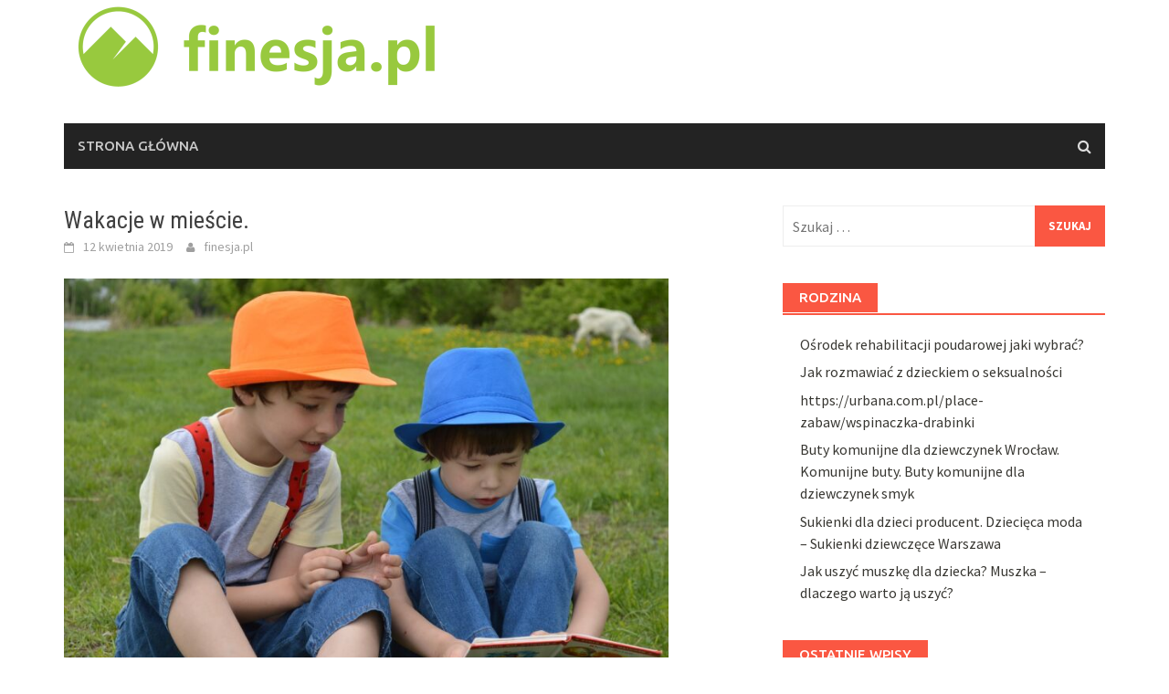

--- FILE ---
content_type: text/html; charset=UTF-8
request_url: https://www.finesja.pl/wakacje-w-miescie/
body_size: 15789
content:

<!DOCTYPE html>
<html lang="pl-PL">
<head>
<meta charset="UTF-8">
<meta name="viewport" content="width=device-width, initial-scale=1">
<link rel="profile" href="https://gmpg.org/xfn/11">
<link rel="pingback" href="https://www.finesja.pl/xmlrpc.php">
<meta name='robots' content='index, follow, max-image-preview:large, max-snippet:-1, max-video-preview:-1' />
	<style>img:is([sizes="auto" i], [sizes^="auto," i]) { contain-intrinsic-size: 3000px 1500px }</style>
	
	<!-- This site is optimized with the Yoast SEO plugin v26.3 - https://yoast.com/wordpress/plugins/seo/ -->
	<title>Wakacje w mieście. - Domowa kaszka dla niemowlaka</title>
	<link rel="canonical" href="https://www.finesja.pl/wakacje-w-miescie/" />
	<meta property="og:locale" content="pl_PL" />
	<meta property="og:type" content="article" />
	<meta property="og:title" content="Wakacje w mieście. - Domowa kaszka dla niemowlaka" />
	<meta property="og:description" content="Okres letni jest okresem, podczas którego uczniowie mają przerwę wakacyjną. Rodzice dzieci również bardzo chętnie w tym okresie biorą urlop. Wakacje w mieście" />
	<meta property="og:url" content="https://www.finesja.pl/wakacje-w-miescie/" />
	<meta property="og:site_name" content="Domowa kaszka dla niemowlaka" />
	<meta property="article:published_time" content="2019-04-12T12:13:27+00:00" />
	<meta property="article:modified_time" content="2024-02-29T19:07:47+00:00" />
	<meta property="og:image" content="https://www.finesja.pl/wp-content/uploads/2020/03/wakacje_dzieci_1584882880.jpg" />
	<meta property="og:image:width" content="1280" />
	<meta property="og:image:height" content="851" />
	<meta property="og:image:type" content="image/jpeg" />
	<meta name="author" content="finesja.pl" />
	<meta name="twitter:card" content="summary_large_image" />
	<meta name="twitter:label1" content="Napisane przez" />
	<meta name="twitter:data1" content="finesja.pl" />
	<meta name="twitter:label2" content="Szacowany czas czytania" />
	<meta name="twitter:data2" content="5 minut" />
	<script type="application/ld+json" class="yoast-schema-graph">{"@context":"https://schema.org","@graph":[{"@type":"WebPage","@id":"https://www.finesja.pl/wakacje-w-miescie/","url":"https://www.finesja.pl/wakacje-w-miescie/","name":"Wakacje w mieście. - Domowa kaszka dla niemowlaka","isPartOf":{"@id":"https://www.finesja.pl/#website"},"primaryImageOfPage":{"@id":"https://www.finesja.pl/wakacje-w-miescie/#primaryimage"},"image":{"@id":"https://www.finesja.pl/wakacje-w-miescie/#primaryimage"},"thumbnailUrl":"https://www.finesja.pl/wp-content/uploads/2020/03/wakacje_dzieci_1584882880.jpg","datePublished":"2019-04-12T12:13:27+00:00","dateModified":"2024-02-29T19:07:47+00:00","author":{"@id":"https://www.finesja.pl/#/schema/person/4f14ecb742f9fd25b20ee51761384449"},"breadcrumb":{"@id":"https://www.finesja.pl/wakacje-w-miescie/#breadcrumb"},"inLanguage":"pl-PL","potentialAction":[{"@type":"ReadAction","target":["https://www.finesja.pl/wakacje-w-miescie/"]}]},{"@type":"ImageObject","inLanguage":"pl-PL","@id":"https://www.finesja.pl/wakacje-w-miescie/#primaryimage","url":"https://www.finesja.pl/wp-content/uploads/2020/03/wakacje_dzieci_1584882880.jpg","contentUrl":"https://www.finesja.pl/wp-content/uploads/2020/03/wakacje_dzieci_1584882880.jpg","width":1280,"height":851,"caption":"Victoria_Borodinova / Pixabay"},{"@type":"BreadcrumbList","@id":"https://www.finesja.pl/wakacje-w-miescie/#breadcrumb","itemListElement":[{"@type":"ListItem","position":1,"name":"Strona główna","item":"https://www.finesja.pl/"},{"@type":"ListItem","position":2,"name":"Wakacje w mieście."}]},{"@type":"WebSite","@id":"https://www.finesja.pl/#website","url":"https://www.finesja.pl/","name":"Domowa kaszka dla niemowlaka","description":"jak uszyć kocyk dla niemowlaka","potentialAction":[{"@type":"SearchAction","target":{"@type":"EntryPoint","urlTemplate":"https://www.finesja.pl/?s={search_term_string}"},"query-input":{"@type":"PropertyValueSpecification","valueRequired":true,"valueName":"search_term_string"}}],"inLanguage":"pl-PL"},{"@type":"Person","@id":"https://www.finesja.pl/#/schema/person/4f14ecb742f9fd25b20ee51761384449","name":"finesja.pl","image":{"@type":"ImageObject","inLanguage":"pl-PL","@id":"https://www.finesja.pl/#/schema/person/image/","url":"https://secure.gravatar.com/avatar/bfd83fde509db3de9c690690b87690711d492ee9717552382212a506974c8308?s=96&d=mm&r=g","contentUrl":"https://secure.gravatar.com/avatar/bfd83fde509db3de9c690690b87690711d492ee9717552382212a506974c8308?s=96&d=mm&r=g","caption":"finesja.pl"},"url":"https://www.finesja.pl/author/finesja-pl/"}]}</script>
	<!-- / Yoast SEO plugin. -->


<link rel='dns-prefetch' href='//fonts.googleapis.com' />
<link rel="alternate" type="application/rss+xml" title="Domowa kaszka dla niemowlaka &raquo; Kanał z wpisami" href="https://www.finesja.pl/feed/" />
<link rel="alternate" type="application/rss+xml" title="Domowa kaszka dla niemowlaka &raquo; Kanał z komentarzami" href="https://www.finesja.pl/comments/feed/" />
<script type="text/javascript">
/* <![CDATA[ */
window._wpemojiSettings = {"baseUrl":"https:\/\/s.w.org\/images\/core\/emoji\/16.0.1\/72x72\/","ext":".png","svgUrl":"https:\/\/s.w.org\/images\/core\/emoji\/16.0.1\/svg\/","svgExt":".svg","source":{"concatemoji":"https:\/\/www.finesja.pl\/wp-includes\/js\/wp-emoji-release.min.js?ver=6.8.3"}};
/*! This file is auto-generated */
!function(s,n){var o,i,e;function c(e){try{var t={supportTests:e,timestamp:(new Date).valueOf()};sessionStorage.setItem(o,JSON.stringify(t))}catch(e){}}function p(e,t,n){e.clearRect(0,0,e.canvas.width,e.canvas.height),e.fillText(t,0,0);var t=new Uint32Array(e.getImageData(0,0,e.canvas.width,e.canvas.height).data),a=(e.clearRect(0,0,e.canvas.width,e.canvas.height),e.fillText(n,0,0),new Uint32Array(e.getImageData(0,0,e.canvas.width,e.canvas.height).data));return t.every(function(e,t){return e===a[t]})}function u(e,t){e.clearRect(0,0,e.canvas.width,e.canvas.height),e.fillText(t,0,0);for(var n=e.getImageData(16,16,1,1),a=0;a<n.data.length;a++)if(0!==n.data[a])return!1;return!0}function f(e,t,n,a){switch(t){case"flag":return n(e,"\ud83c\udff3\ufe0f\u200d\u26a7\ufe0f","\ud83c\udff3\ufe0f\u200b\u26a7\ufe0f")?!1:!n(e,"\ud83c\udde8\ud83c\uddf6","\ud83c\udde8\u200b\ud83c\uddf6")&&!n(e,"\ud83c\udff4\udb40\udc67\udb40\udc62\udb40\udc65\udb40\udc6e\udb40\udc67\udb40\udc7f","\ud83c\udff4\u200b\udb40\udc67\u200b\udb40\udc62\u200b\udb40\udc65\u200b\udb40\udc6e\u200b\udb40\udc67\u200b\udb40\udc7f");case"emoji":return!a(e,"\ud83e\udedf")}return!1}function g(e,t,n,a){var r="undefined"!=typeof WorkerGlobalScope&&self instanceof WorkerGlobalScope?new OffscreenCanvas(300,150):s.createElement("canvas"),o=r.getContext("2d",{willReadFrequently:!0}),i=(o.textBaseline="top",o.font="600 32px Arial",{});return e.forEach(function(e){i[e]=t(o,e,n,a)}),i}function t(e){var t=s.createElement("script");t.src=e,t.defer=!0,s.head.appendChild(t)}"undefined"!=typeof Promise&&(o="wpEmojiSettingsSupports",i=["flag","emoji"],n.supports={everything:!0,everythingExceptFlag:!0},e=new Promise(function(e){s.addEventListener("DOMContentLoaded",e,{once:!0})}),new Promise(function(t){var n=function(){try{var e=JSON.parse(sessionStorage.getItem(o));if("object"==typeof e&&"number"==typeof e.timestamp&&(new Date).valueOf()<e.timestamp+604800&&"object"==typeof e.supportTests)return e.supportTests}catch(e){}return null}();if(!n){if("undefined"!=typeof Worker&&"undefined"!=typeof OffscreenCanvas&&"undefined"!=typeof URL&&URL.createObjectURL&&"undefined"!=typeof Blob)try{var e="postMessage("+g.toString()+"("+[JSON.stringify(i),f.toString(),p.toString(),u.toString()].join(",")+"));",a=new Blob([e],{type:"text/javascript"}),r=new Worker(URL.createObjectURL(a),{name:"wpTestEmojiSupports"});return void(r.onmessage=function(e){c(n=e.data),r.terminate(),t(n)})}catch(e){}c(n=g(i,f,p,u))}t(n)}).then(function(e){for(var t in e)n.supports[t]=e[t],n.supports.everything=n.supports.everything&&n.supports[t],"flag"!==t&&(n.supports.everythingExceptFlag=n.supports.everythingExceptFlag&&n.supports[t]);n.supports.everythingExceptFlag=n.supports.everythingExceptFlag&&!n.supports.flag,n.DOMReady=!1,n.readyCallback=function(){n.DOMReady=!0}}).then(function(){return e}).then(function(){var e;n.supports.everything||(n.readyCallback(),(e=n.source||{}).concatemoji?t(e.concatemoji):e.wpemoji&&e.twemoji&&(t(e.twemoji),t(e.wpemoji)))}))}((window,document),window._wpemojiSettings);
/* ]]> */
</script>
<style id='wp-emoji-styles-inline-css' type='text/css'>

	img.wp-smiley, img.emoji {
		display: inline !important;
		border: none !important;
		box-shadow: none !important;
		height: 1em !important;
		width: 1em !important;
		margin: 0 0.07em !important;
		vertical-align: -0.1em !important;
		background: none !important;
		padding: 0 !important;
	}
</style>
<link rel='stylesheet' id='wp-block-library-css' href='https://www.finesja.pl/wp-includes/css/dist/block-library/style.min.css?ver=6.8.3' type='text/css' media='all' />
<style id='classic-theme-styles-inline-css' type='text/css'>
/*! This file is auto-generated */
.wp-block-button__link{color:#fff;background-color:#32373c;border-radius:9999px;box-shadow:none;text-decoration:none;padding:calc(.667em + 2px) calc(1.333em + 2px);font-size:1.125em}.wp-block-file__button{background:#32373c;color:#fff;text-decoration:none}
</style>
<style id='global-styles-inline-css' type='text/css'>
:root{--wp--preset--aspect-ratio--square: 1;--wp--preset--aspect-ratio--4-3: 4/3;--wp--preset--aspect-ratio--3-4: 3/4;--wp--preset--aspect-ratio--3-2: 3/2;--wp--preset--aspect-ratio--2-3: 2/3;--wp--preset--aspect-ratio--16-9: 16/9;--wp--preset--aspect-ratio--9-16: 9/16;--wp--preset--color--black: #000000;--wp--preset--color--cyan-bluish-gray: #abb8c3;--wp--preset--color--white: #ffffff;--wp--preset--color--pale-pink: #f78da7;--wp--preset--color--vivid-red: #cf2e2e;--wp--preset--color--luminous-vivid-orange: #ff6900;--wp--preset--color--luminous-vivid-amber: #fcb900;--wp--preset--color--light-green-cyan: #7bdcb5;--wp--preset--color--vivid-green-cyan: #00d084;--wp--preset--color--pale-cyan-blue: #8ed1fc;--wp--preset--color--vivid-cyan-blue: #0693e3;--wp--preset--color--vivid-purple: #9b51e0;--wp--preset--gradient--vivid-cyan-blue-to-vivid-purple: linear-gradient(135deg,rgba(6,147,227,1) 0%,rgb(155,81,224) 100%);--wp--preset--gradient--light-green-cyan-to-vivid-green-cyan: linear-gradient(135deg,rgb(122,220,180) 0%,rgb(0,208,130) 100%);--wp--preset--gradient--luminous-vivid-amber-to-luminous-vivid-orange: linear-gradient(135deg,rgba(252,185,0,1) 0%,rgba(255,105,0,1) 100%);--wp--preset--gradient--luminous-vivid-orange-to-vivid-red: linear-gradient(135deg,rgba(255,105,0,1) 0%,rgb(207,46,46) 100%);--wp--preset--gradient--very-light-gray-to-cyan-bluish-gray: linear-gradient(135deg,rgb(238,238,238) 0%,rgb(169,184,195) 100%);--wp--preset--gradient--cool-to-warm-spectrum: linear-gradient(135deg,rgb(74,234,220) 0%,rgb(151,120,209) 20%,rgb(207,42,186) 40%,rgb(238,44,130) 60%,rgb(251,105,98) 80%,rgb(254,248,76) 100%);--wp--preset--gradient--blush-light-purple: linear-gradient(135deg,rgb(255,206,236) 0%,rgb(152,150,240) 100%);--wp--preset--gradient--blush-bordeaux: linear-gradient(135deg,rgb(254,205,165) 0%,rgb(254,45,45) 50%,rgb(107,0,62) 100%);--wp--preset--gradient--luminous-dusk: linear-gradient(135deg,rgb(255,203,112) 0%,rgb(199,81,192) 50%,rgb(65,88,208) 100%);--wp--preset--gradient--pale-ocean: linear-gradient(135deg,rgb(255,245,203) 0%,rgb(182,227,212) 50%,rgb(51,167,181) 100%);--wp--preset--gradient--electric-grass: linear-gradient(135deg,rgb(202,248,128) 0%,rgb(113,206,126) 100%);--wp--preset--gradient--midnight: linear-gradient(135deg,rgb(2,3,129) 0%,rgb(40,116,252) 100%);--wp--preset--font-size--small: 13px;--wp--preset--font-size--medium: 20px;--wp--preset--font-size--large: 36px;--wp--preset--font-size--x-large: 42px;--wp--preset--spacing--20: 0.44rem;--wp--preset--spacing--30: 0.67rem;--wp--preset--spacing--40: 1rem;--wp--preset--spacing--50: 1.5rem;--wp--preset--spacing--60: 2.25rem;--wp--preset--spacing--70: 3.38rem;--wp--preset--spacing--80: 5.06rem;--wp--preset--shadow--natural: 6px 6px 9px rgba(0, 0, 0, 0.2);--wp--preset--shadow--deep: 12px 12px 50px rgba(0, 0, 0, 0.4);--wp--preset--shadow--sharp: 6px 6px 0px rgba(0, 0, 0, 0.2);--wp--preset--shadow--outlined: 6px 6px 0px -3px rgba(255, 255, 255, 1), 6px 6px rgba(0, 0, 0, 1);--wp--preset--shadow--crisp: 6px 6px 0px rgba(0, 0, 0, 1);}:where(.is-layout-flex){gap: 0.5em;}:where(.is-layout-grid){gap: 0.5em;}body .is-layout-flex{display: flex;}.is-layout-flex{flex-wrap: wrap;align-items: center;}.is-layout-flex > :is(*, div){margin: 0;}body .is-layout-grid{display: grid;}.is-layout-grid > :is(*, div){margin: 0;}:where(.wp-block-columns.is-layout-flex){gap: 2em;}:where(.wp-block-columns.is-layout-grid){gap: 2em;}:where(.wp-block-post-template.is-layout-flex){gap: 1.25em;}:where(.wp-block-post-template.is-layout-grid){gap: 1.25em;}.has-black-color{color: var(--wp--preset--color--black) !important;}.has-cyan-bluish-gray-color{color: var(--wp--preset--color--cyan-bluish-gray) !important;}.has-white-color{color: var(--wp--preset--color--white) !important;}.has-pale-pink-color{color: var(--wp--preset--color--pale-pink) !important;}.has-vivid-red-color{color: var(--wp--preset--color--vivid-red) !important;}.has-luminous-vivid-orange-color{color: var(--wp--preset--color--luminous-vivid-orange) !important;}.has-luminous-vivid-amber-color{color: var(--wp--preset--color--luminous-vivid-amber) !important;}.has-light-green-cyan-color{color: var(--wp--preset--color--light-green-cyan) !important;}.has-vivid-green-cyan-color{color: var(--wp--preset--color--vivid-green-cyan) !important;}.has-pale-cyan-blue-color{color: var(--wp--preset--color--pale-cyan-blue) !important;}.has-vivid-cyan-blue-color{color: var(--wp--preset--color--vivid-cyan-blue) !important;}.has-vivid-purple-color{color: var(--wp--preset--color--vivid-purple) !important;}.has-black-background-color{background-color: var(--wp--preset--color--black) !important;}.has-cyan-bluish-gray-background-color{background-color: var(--wp--preset--color--cyan-bluish-gray) !important;}.has-white-background-color{background-color: var(--wp--preset--color--white) !important;}.has-pale-pink-background-color{background-color: var(--wp--preset--color--pale-pink) !important;}.has-vivid-red-background-color{background-color: var(--wp--preset--color--vivid-red) !important;}.has-luminous-vivid-orange-background-color{background-color: var(--wp--preset--color--luminous-vivid-orange) !important;}.has-luminous-vivid-amber-background-color{background-color: var(--wp--preset--color--luminous-vivid-amber) !important;}.has-light-green-cyan-background-color{background-color: var(--wp--preset--color--light-green-cyan) !important;}.has-vivid-green-cyan-background-color{background-color: var(--wp--preset--color--vivid-green-cyan) !important;}.has-pale-cyan-blue-background-color{background-color: var(--wp--preset--color--pale-cyan-blue) !important;}.has-vivid-cyan-blue-background-color{background-color: var(--wp--preset--color--vivid-cyan-blue) !important;}.has-vivid-purple-background-color{background-color: var(--wp--preset--color--vivid-purple) !important;}.has-black-border-color{border-color: var(--wp--preset--color--black) !important;}.has-cyan-bluish-gray-border-color{border-color: var(--wp--preset--color--cyan-bluish-gray) !important;}.has-white-border-color{border-color: var(--wp--preset--color--white) !important;}.has-pale-pink-border-color{border-color: var(--wp--preset--color--pale-pink) !important;}.has-vivid-red-border-color{border-color: var(--wp--preset--color--vivid-red) !important;}.has-luminous-vivid-orange-border-color{border-color: var(--wp--preset--color--luminous-vivid-orange) !important;}.has-luminous-vivid-amber-border-color{border-color: var(--wp--preset--color--luminous-vivid-amber) !important;}.has-light-green-cyan-border-color{border-color: var(--wp--preset--color--light-green-cyan) !important;}.has-vivid-green-cyan-border-color{border-color: var(--wp--preset--color--vivid-green-cyan) !important;}.has-pale-cyan-blue-border-color{border-color: var(--wp--preset--color--pale-cyan-blue) !important;}.has-vivid-cyan-blue-border-color{border-color: var(--wp--preset--color--vivid-cyan-blue) !important;}.has-vivid-purple-border-color{border-color: var(--wp--preset--color--vivid-purple) !important;}.has-vivid-cyan-blue-to-vivid-purple-gradient-background{background: var(--wp--preset--gradient--vivid-cyan-blue-to-vivid-purple) !important;}.has-light-green-cyan-to-vivid-green-cyan-gradient-background{background: var(--wp--preset--gradient--light-green-cyan-to-vivid-green-cyan) !important;}.has-luminous-vivid-amber-to-luminous-vivid-orange-gradient-background{background: var(--wp--preset--gradient--luminous-vivid-amber-to-luminous-vivid-orange) !important;}.has-luminous-vivid-orange-to-vivid-red-gradient-background{background: var(--wp--preset--gradient--luminous-vivid-orange-to-vivid-red) !important;}.has-very-light-gray-to-cyan-bluish-gray-gradient-background{background: var(--wp--preset--gradient--very-light-gray-to-cyan-bluish-gray) !important;}.has-cool-to-warm-spectrum-gradient-background{background: var(--wp--preset--gradient--cool-to-warm-spectrum) !important;}.has-blush-light-purple-gradient-background{background: var(--wp--preset--gradient--blush-light-purple) !important;}.has-blush-bordeaux-gradient-background{background: var(--wp--preset--gradient--blush-bordeaux) !important;}.has-luminous-dusk-gradient-background{background: var(--wp--preset--gradient--luminous-dusk) !important;}.has-pale-ocean-gradient-background{background: var(--wp--preset--gradient--pale-ocean) !important;}.has-electric-grass-gradient-background{background: var(--wp--preset--gradient--electric-grass) !important;}.has-midnight-gradient-background{background: var(--wp--preset--gradient--midnight) !important;}.has-small-font-size{font-size: var(--wp--preset--font-size--small) !important;}.has-medium-font-size{font-size: var(--wp--preset--font-size--medium) !important;}.has-large-font-size{font-size: var(--wp--preset--font-size--large) !important;}.has-x-large-font-size{font-size: var(--wp--preset--font-size--x-large) !important;}
:where(.wp-block-post-template.is-layout-flex){gap: 1.25em;}:where(.wp-block-post-template.is-layout-grid){gap: 1.25em;}
:where(.wp-block-columns.is-layout-flex){gap: 2em;}:where(.wp-block-columns.is-layout-grid){gap: 2em;}
:root :where(.wp-block-pullquote){font-size: 1.5em;line-height: 1.6;}
</style>
<link rel='stylesheet' id='font-awesome-css' href='https://www.finesja.pl/wp-content/themes/awaken/css/font-awesome.min.css?ver=4.4.0' type='text/css' media='all' />
<link rel='stylesheet' id='bootstrap.css-css' href='https://www.finesja.pl/wp-content/themes/awaken/css/bootstrap.min.css?ver=all' type='text/css' media='all' />
<link rel='stylesheet' id='awaken-style-css' href='https://www.finesja.pl/wp-content/themes/awaken-child/style.css?ver=6.8.3' type='text/css' media='all' />
<link rel='stylesheet' id='awaken-fonts-css' href='//fonts.googleapis.com/css?family=Ubuntu%3A400%2C500%7CSource+Sans+Pro%3A400%2C600%2C700%2C400italic%7CRoboto+Condensed%3A400italic%2C700%2C400&#038;subset=latin%2Clatin-ext' type='text/css' media='all' />
<link rel='stylesheet' id='add-flex-css-css' href='https://www.finesja.pl/wp-content/themes/awaken/css/flexslider.css?ver=6.8.3' type='text/css' media='screen' />
<link rel='stylesheet' id='arpw-style-css' href='https://www.finesja.pl/wp-content/plugins/advanced-random-posts-widget/assets/css/arpw-frontend.css?ver=6.8.3' type='text/css' media='all' />
<link rel='stylesheet' id='yarppRelatedCss-css' href='https://www.finesja.pl/wp-content/plugins/yet-another-related-posts-plugin/style/related.css?ver=5.30.11' type='text/css' media='all' />
<script type="text/javascript" src="https://www.finesja.pl/wp-includes/js/jquery/jquery.min.js?ver=3.7.1" id="jquery-core-js"></script>
<script type="text/javascript" src="https://www.finesja.pl/wp-includes/js/jquery/jquery-migrate.min.js?ver=3.4.1" id="jquery-migrate-js"></script>
<script type="text/javascript" src="https://www.finesja.pl/wp-content/themes/awaken/js/scripts.js?ver=6.8.3" id="awaken-scripts-js"></script>
<!--[if lt IE 9]>
<script type="text/javascript" src="https://www.finesja.pl/wp-content/themes/awaken/js/respond.min.js?ver=6.8.3" id="respond-js"></script>
<![endif]-->
<!--[if lt IE 9]>
<script type="text/javascript" src="https://www.finesja.pl/wp-content/themes/awaken/js/html5shiv.js?ver=6.8.3" id="html5shiv-js"></script>
<![endif]-->
<link rel="https://api.w.org/" href="https://www.finesja.pl/wp-json/" /><link rel="alternate" title="JSON" type="application/json" href="https://www.finesja.pl/wp-json/wp/v2/posts/129" /><link rel="EditURI" type="application/rsd+xml" title="RSD" href="https://www.finesja.pl/xmlrpc.php?rsd" />
<meta name="generator" content="WordPress 6.8.3" />
<link rel='shortlink' href='https://www.finesja.pl/?p=129' />
<link rel="alternate" title="oEmbed (JSON)" type="application/json+oembed" href="https://www.finesja.pl/wp-json/oembed/1.0/embed?url=https%3A%2F%2Fwww.finesja.pl%2Fwakacje-w-miescie%2F" />
<link rel="alternate" title="oEmbed (XML)" type="text/xml+oembed" href="https://www.finesja.pl/wp-json/oembed/1.0/embed?url=https%3A%2F%2Fwww.finesja.pl%2Fwakacje-w-miescie%2F&#038;format=xml" />

		<!-- GA Google Analytics @ https://m0n.co/ga -->
		<script async src="https://www.googletagmanager.com/gtag/js?id=G-XZBW9LRT18"></script>
		<script>
			window.dataLayer = window.dataLayer || [];
			function gtag(){dataLayer.push(arguments);}
			gtag('js', new Date());
			gtag('config', 'G-XZBW9LRT18');
		</script>

	<!-- Analytics by WP Statistics - https://wp-statistics.com -->
<style></style><style type="text/css">.recentcomments a{display:inline !important;padding:0 !important;margin:0 !important;}</style></head>

<body data-rsssl=1 class="wp-singular post-template-default single single-post postid-129 single-format-standard wp-theme-awaken wp-child-theme-awaken-child">
<div id="page" class="hfeed site">
	<a class="skip-link screen-reader-text" href="#content">Skip to content</a>
	<header id="masthead" class="site-header" role="banner">
		
	
	<div class="site-branding">
		<div class="container">
			<div class="site-brand-container">
										<div class="site-logo">
							<a href="https://www.finesja.pl/" rel="home"><img src="https://www.finesja.pl/wp-content/uploads/2020/04/logo.png" alt="Domowa kaszka dla niemowlaka"></a>
						</div>
								</div><!-- .site-brand-container -->
						
		</div>
	</div>

	<div class="container">
		<div class="awaken-navigation-container">
			<nav id="site-navigation" class="main-navigation cl-effect-10" role="navigation">
				<div class="menu"><ul>
<li ><a href="https://www.finesja.pl/">Strona główna</a></li></ul></div>
			</nav><!-- #site-navigation -->
			<a href="#" class="navbutton" id="main-nav-button">Main Menu</a>
			<div class="responsive-mainnav"></div>

							<div class="awaken-search-button-icon"></div>
				<div class="awaken-search-box-container">
					<div class="awaken-search-box">
						<form action="https://www.finesja.pl/" id="awaken-search-form" method="get">
							<input type="text" value="" name="s" id="s" />
							<input type="submit" value="Search" />
						</form>
					</div><!-- th-search-box -->
				</div><!-- .th-search-box-container -->
			
		</div><!-- .awaken-navigation-container-->
	</div><!-- .container -->
	</header><!-- #masthead -->

	<div id="content" class="site-content">
		<div class="container">

	<div class="row">
<div class="col-xs-12 col-sm-12 col-md-8 ">
	<div id="primary" class="content-area">
		<main id="main" class="site-main" role="main">

		
			
<article id="post-129" class="post-129 post type-post status-publish format-standard has-post-thumbnail hentry category-rodzina">
	<header class="single-entry-header">
		<h1 class="single-entry-title entry-title">Wakacje w mieście.</h1>
		<div class="single-entry-meta">
			<span class="posted-on"><a href="https://www.finesja.pl/wakacje-w-miescie/" rel="bookmark"><time class="entry-date published" datetime="2019-04-12T14:13:27+02:00">12 kwietnia 2019</time><time class="updated" datetime="2024-02-29T20:07:47+01:00">29 lutego 2024</time></a></span><span class="byline"><span class="author vcard"><a class="url fn n" href="https://www.finesja.pl/author/finesja-pl/">finesja.pl</a></span></span>					</div><!-- .entry-meta -->
	</header><!-- .entry-header -->

				<div class="article-featured-image">
				<img width="662" height="440" src="https://www.finesja.pl/wp-content/uploads/2020/03/wakacje_dzieci_1584882880.jpg" class="attachment-featured-slider size-featured-slider wp-post-image" alt="" decoding="async" fetchpriority="high" srcset="https://www.finesja.pl/wp-content/uploads/2020/03/wakacje_dzieci_1584882880.jpg 1280w, https://www.finesja.pl/wp-content/uploads/2020/03/wakacje_dzieci_1584882880-300x199.jpg 300w, https://www.finesja.pl/wp-content/uploads/2020/03/wakacje_dzieci_1584882880-768x511.jpg 768w, https://www.finesja.pl/wp-content/uploads/2020/03/wakacje_dzieci_1584882880-1024x681.jpg 1024w" sizes="(max-width: 662px) 100vw, 662px" />			</div>
			
	<div class="entry-content">
		<p><strong>Okres letni jest okresem, podczas którego uczniowie mają przerwę wakacyjną. Rodzice dzieci również bardzo chętnie w tym okresie biorą urlop.</strong></p>
<p>Wakacje w mieście nie muszą być wcale nudne. Mało kto, tak naprawdę się nimi interesuje, ponieważ większość osób uważa, że w miejscu, gdzie na co dzień się mieszka nie da się zobaczyć czegoś ciekawego. Miejsce zamieszkania to nie tylko konkretny adres, konkretne miasto &#8211; to cały kraj, w którym się mieszka. <strong>Atrakcje w miejscu zamieszkania można odnaleźć na wiele sposobów</strong>. Najpopularniejszym sposobem na odnalezienie takich atrakcji jest po prostu ich szukanie. Niby prosta rzecz, aczkolwiek mało kto podejmuje się tego zadania. Warto odwiedzić miejsca związane z kulturą &#8211; być może będą odbywały się tam zajęcia, podczas których można przyjemnie spędzić czas, a dodatkowo się czegoś nauczyć.</p>
<h2><strong>Zwiedzanie Zabytków i Miejsc Historycznych</strong></h2>
<p>Wakacje w mieście to doskonały czas na <strong>zwiedzanie zabytków i miejsc historycznych</strong>. Nawet jeśli mieszkasz w danym mieście od dawna, zawsze znajdą się miejsca, których jeszcze nie odwiedziłeś. Może to być lokalne muzeum, zamek, kościół czy historyczna dzielnica miasta. Wiele miast oferuje również spacery tematyczne, które pozwalają poznać historię i kulturę miejsca w interesujący sposób.</p>
<h2><strong>Atrakcje Rekreacyjne i Sportowe</strong></h2>
<p>Podczas wakacji w mieście warto wykorzystać czas na <strong>aktywność fizyczną i rekreację</strong>. Coraz więcej miast oferuje różnorodne atrakcje sportowe, takie jak parki linowe, ścianki wspinaczkowe, ścieżki rowerowe czy korty tenisowe. Można także wybrać się na jogging lub spacer po parkach miejskich, które stanowią doskonałe miejsce do odpoczynku i relaksu na świeżym powietrzu.</p>
<h2><strong>Kulturalne Wydarzenia i Festiwale</strong></h2>
<p>Letnie miesiące często obfitują w różnego rodzaju <strong>kulturalne wydarzenia i festiwale</strong>. W wielu miastach organizowane są koncerty, festiwale muzyczne, spektakle teatralne, pokazy filmowe czy wystawy sztuki. To doskonała okazja, aby poszerzyć swoje horyzonty kulturowe, poznać nowe zespoły czy artystów, oraz spędzić czas w towarzystwie rodziny i przyjaciół.</p>
<h2><strong>Gastronomiczne Przeżycia i Degustacje</strong></h2>
<p>Wakacje w mieście to także doskonały czas na <strong>odkrywanie lokalnej kuchni i restauracji</strong>. Wiele miast posiada bogatą ofertę gastronomiczną, obejmującą tradycyjne potrawy regionalne, nowoczesne kuchnie fusion oraz pyszne przekąski serwowane na lokalnych targach i festiwalach. Można również wziąć udział w degustacjach lokalnych specjałów, kursach gotowania czy warsztatach sztuki kulinarnej. Takie doświadczenia nie tylko pozwalają poznać kulturę i tradycje regionu, ale także cieszyć się wyjątkowymi smakami i aromatami.</p>
<h2><strong>Imprezy Plenerowe i Pikniki</strong></h2>
<p>Letnie miesiące sprzyjają organizacji różnego rodzaju <strong>imprez plenerowych i pikników</strong>. Można zorganizować grillowanie w parku, wspólny piknik na łonie natury, lub uczestniczyć w organizowanych wydarzeniach plenerowych, takich jak koncerty na świeżym powietrzu, festyny czy pokazy sztucznych ogni. To doskonały sposób na spędzenie czasu z rodziną i przyjaciółmi, korzystając z pięknej pogody i uroków natury.</p>
<h2><strong>Spacerowanie po Parkach i Ogrodach</strong></h2>
<p>Miasta często dysponują pięknymi <strong>parkami i ogrodami</strong>, które są doskonałym miejscem do relaksu i odpoczynku. Spacerowanie po parkach, pikniki na trawie, czy czytanie książki na ławce to przyjemności, które można cieszyć się w czasie wakacji w mieście. Wiele parków oferuje również atrakcje dla dzieci, takie jak plac zabaw, fontanny czy mini zoo, co sprawia, że są one idealnym miejscem dla całej rodziny.</p>
<h2><strong>Wydarzenia Społecznościowe i Aktywności Wolontariackie</strong></h2>
<p>Wakacje w mieście to także doskonały czas na <strong>uczestnictwo w wydarzeniach społecznościowych</strong> i aktywnościach wolontariackich. Można wziąć udział w akcjach sprzątania miasta, zorganizować zbiórkę darów dla potrzebujących, lub uczestniczyć w różnego rodzaju spotkaniach i warsztatach organizowanych przez lokalne instytucje kulturalne i społeczne. To świetna okazja, aby zaangażować się w życie społeczne miasta i mieć wpływ na jego rozwój. Nie zapomnij również rozważyć wykupienia ubezpieczenia NNW dla dzieci, co może zapewnić dodatkową ochronę podczas letnich przygód – szczegółowe informacje znajdziesz <a href="https://dlaspokoju.pl/">https://dlaspokoju.pl/</a></p>
<h2><strong>Podsumowanie</strong></h2>
<p>Wakacje w mieście mogą być równie ekscytujące i satysfakcjonujące jak wakacje na wsi czy nad morzem. Dzięki bogatej ofercie atrakcji kulturalnych, rekreacyjnych i społecznościowych, można spędzić czas aktywnie i kreatywnie, odkrywając nowe miejsca i doświadczając różnorodnych przeżyć. Warto wykorzystać ten czas, aby poznać swoje miasto od nowej strony, nawiązać nowe znajomości i cieszyć się letnimi chwilami w gronie rodziny i przyjaciół.</p>
<p>&nbsp;</p>
<div class='yarpp yarpp-related yarpp-related-website yarpp-template-list'>
<!-- YARPP List -->
<h3>Podobne wpisy w tym temacie:</h3><ol>
<li><a href="https://www.finesja.pl/sukienki-dla-dzieci-producent-dziecieca-moda-sukienki-dziewczece-warszawa/" rel="bookmark" title="Sukienki dla dzieci producent. Dziecięca moda &#8211; Sukienki dziewczęce Warszawa">Sukienki dla dzieci producent. Dziecięca moda &#8211; Sukienki dziewczęce Warszawa</a> <small>Sukienki dla dzieci producent Wymiana dziecięcej garderoby to niekończąca się historia… Dzieci bardzo szybko rosną, dlatego zazwyczaj ubrania służą im wyłącznie przez...</small></li>
<li><a href="https://www.finesja.pl/kosmetyki-dla-niemowlaka/" rel="bookmark" title="Kosmetyki dla niemowlaka.">Kosmetyki dla niemowlaka.</a> <small>Pierwsze dni małego noworodka na świecie to jego kąpiel oraz przewijanie w czyste pampersy. Każda świeżo upieczona mama powinna już być zaopatrzona...</small></li>
<li><a href="https://www.finesja.pl/zazdrosc-musi-oznaczac-brak-zaufania-niekoniecznie/" rel="bookmark" title="Czy zazdrość musi oznaczać brak zaufania? Niekoniecznie!">Czy zazdrość musi oznaczać brak zaufania? Niekoniecznie!</a> <small>W praktycznie każdym związku w którymś momencie występuje zazdrość, partner nie odstępuje nas na krok, kiedy tylko spojrzymy na kogoś na ulicy,...</small></li>
<li><a href="https://www.finesja.pl/ciekawe-ksiazki-dla-mlodziezy-5-nowosci-ktore-warto-miec-w-swojej-biblioteczce/" rel="bookmark" title="Ciekawe książki dla młodzieży. 5 nowości, które warto mieć w swojej biblioteczce">Ciekawe książki dla młodzieży. 5 nowości, które warto mieć w swojej biblioteczce</a> <small>Tożsamość, akceptacja, pierwsza miłość, przyjaźń, wolność, dorastanie. Oto jedne z wielu zagadnień, które przynoszą ciekawe książki dla młodzieży. Lektury wybierane przez młodych...</small></li>
</ol>
</div>
			</div><!-- .entry-content -->

	<footer class="single-entry-footer">
		<div class="categorized-under">Posted Under</div><div class="awaken-category-list"><a href="https://www.finesja.pl/kategoria/rodzina/" rel="category tag">Rodzina</a></div><div class="clearfix"></div>
	</footer><!-- .entry-footer -->
</article><!-- #post-## -->

				<nav class="navigation post-navigation" role="navigation">
		<h1 class="screen-reader-text">Post navigation</h1>
		<div class="nav-links">
			<div class="nav-previous"><a href="https://www.finesja.pl/pol-roku-dla-niemowlaka/" rel="prev">Pół roku dla niemowlaka.</a></div><div class="nav-next"><a href="https://www.finesja.pl/zajecia-pozalekcyjne-dla-dzieci/" rel="next">Zajęcia pozalekcyjne dla dzieci</a></div>		</div><!-- .nav-links -->
	</nav><!-- .navigation -->
	
			
		
		</main><!-- #main -->
	</div><!-- #primary -->
</div><!-- .bootstrap cols -->
<div class="col-xs-12 col-sm-6 col-md-4">
	
<div id="secondary" class="main-widget-area" role="complementary">
	<aside id="search-2" class="widget widget_search"><form role="search" method="get" class="search-form" action="https://www.finesja.pl/">
				<label>
					<span class="screen-reader-text">Szukaj:</span>
					<input type="search" class="search-field" placeholder="Szukaj &hellip;" value="" name="s" />
				</label>
				<input type="submit" class="search-submit" value="Szukaj" />
			</form></aside><aside id="arpw-widget-2" class="widget arpw-widget-random"><div class="widget-title-container"><h3 class="widget-title">Rodzina</h3></div><div class="arpw-random-post "><ul class="arpw-ul"><li class="arpw-li arpw-clearfix"><a class="arpw-title" href="https://www.finesja.pl/osrodek-rehabilitacji-poudarowej-wybrac/" rel="bookmark">Ośrodek rehabilitacji poudarowej jaki wybrać?</a></li><li class="arpw-li arpw-clearfix"><a class="arpw-title" href="https://www.finesja.pl/rozmawiac-dzieckiem-o-seksualnosci/" rel="bookmark">Jak rozmawiać z dzieckiem o seksualności</a></li><li class="arpw-li arpw-clearfix"> <a rel="nofollow" href="https://urbana.com.pl/place-zabaw/wspinaczka-drabinki" target="_blank">https://urbana.com.pl/place-zabaw/wspinaczka-drabinki</a></li><li class="arpw-li arpw-clearfix"><a class="arpw-title" href="https://www.finesja.pl/buty-komunijne-dla-dziewczynek-wroclaw-komunijne-buty-buty-komunijne-dla-dziewczynek-smyk/" rel="bookmark">Buty komunijne dla dziewczynek Wrocław. Komunijne buty. Buty komunijne dla dziewczynek smyk</a></li><li class="arpw-li arpw-clearfix"><a class="arpw-title" href="https://www.finesja.pl/sukienki-dla-dzieci-producent-dziecieca-moda-sukienki-dziewczece-warszawa/" rel="bookmark">Sukienki dla dzieci producent. Dziecięca moda &#8211; Sukienki dziewczęce Warszawa</a></li><li class="arpw-li arpw-clearfix"><a class="arpw-title" href="https://www.finesja.pl/uszyc-muszke-dla-dziecka-muszka-dlaczego-warto-ja-uszyc/" rel="bookmark">Jak uszyć muszkę dla dziecka? Muszka &#8211; dlaczego warto ją uszyć?</a></li></ul></div><!-- Generated by https://wordpress.org/plugins/advanced-random-posts-widget/ --></aside>
		<aside id="recent-posts-2" class="widget widget_recent_entries">
		<div class="widget-title-container"><h3 class="widget-title">Ostatnie wpisy</h3></div>
		<ul>
											<li>
					<a href="https://www.finesja.pl/jak-skutecznie-leczyc-zeby-sprawdzone-metody-i-porady-stomatologiczne/">Jak skutecznie leczyć zęby: sprawdzone metody i porady stomatologiczne</a>
									</li>
											<li>
					<a href="https://www.finesja.pl/zalety-makuchu-lnianego-w-diecie-koni-dlaczego-warto-go-wprowadzic/">Zalety makuchu lnianego w diecie koni: dlaczego warto go wprowadzić?</a>
									</li>
											<li>
					<a href="https://www.finesja.pl/drewniane-stoly-inspiracje-i-pomysly-na-unikalne-aranzacje-wnetrz/">Drewniane stoły: inspiracje i pomysły na unikalne aranżacje wnętrz</a>
									</li>
											<li>
					<a href="https://www.finesja.pl/innowacyjne-rozwiazania-w-produkcji-opakowan-jak-wspolpraca-z-producentem-wplywa-na-zrownowazony-rozwoj-i-bezpieczenstwo-zywnosci/">Innowacyjne rozwiązania w produkcji opakowań: jak współpraca z producentem wpływa na zrównoważony rozwój i bezpieczeństwo żywności</a>
									</li>
											<li>
					<a href="https://www.finesja.pl/uszczelnienia-na-miare-wyzwan-jak-oringi-fkm-sprawdzaja-sie-w-ekstremalnych-warunkach/">Uszczelnienia na miarę wyzwań: jak oringi FKM sprawdzają się w ekstremalnych warunkach</a>
									</li>
					</ul>

		</aside><aside id="recent-comments-2" class="widget widget_recent_comments"><div class="widget-title-container"><h3 class="widget-title">Najnowsze komentarze</h3></div><ul id="recentcomments"></ul></aside><aside id="archives-2" class="widget widget_archive"><div class="widget-title-container"><h3 class="widget-title">Archiwa</h3></div>
			<ul>
					<li><a href='https://www.finesja.pl/2025/09/'>wrzesień 2025</a></li>
	<li><a href='https://www.finesja.pl/2025/05/'>maj 2025</a></li>
	<li><a href='https://www.finesja.pl/2025/03/'>marzec 2025</a></li>
	<li><a href='https://www.finesja.pl/2025/02/'>luty 2025</a></li>
	<li><a href='https://www.finesja.pl/2024/10/'>październik 2024</a></li>
	<li><a href='https://www.finesja.pl/2024/07/'>lipiec 2024</a></li>
	<li><a href='https://www.finesja.pl/2024/06/'>czerwiec 2024</a></li>
	<li><a href='https://www.finesja.pl/2024/03/'>marzec 2024</a></li>
	<li><a href='https://www.finesja.pl/2024/02/'>luty 2024</a></li>
	<li><a href='https://www.finesja.pl/2024/01/'>styczeń 2024</a></li>
	<li><a href='https://www.finesja.pl/2023/11/'>listopad 2023</a></li>
	<li><a href='https://www.finesja.pl/2023/10/'>październik 2023</a></li>
	<li><a href='https://www.finesja.pl/2023/09/'>wrzesień 2023</a></li>
	<li><a href='https://www.finesja.pl/2023/08/'>sierpień 2023</a></li>
	<li><a href='https://www.finesja.pl/2023/07/'>lipiec 2023</a></li>
	<li><a href='https://www.finesja.pl/2023/06/'>czerwiec 2023</a></li>
	<li><a href='https://www.finesja.pl/2023/04/'>kwiecień 2023</a></li>
	<li><a href='https://www.finesja.pl/2023/03/'>marzec 2023</a></li>
	<li><a href='https://www.finesja.pl/2022/10/'>październik 2022</a></li>
	<li><a href='https://www.finesja.pl/2022/07/'>lipiec 2022</a></li>
	<li><a href='https://www.finesja.pl/2022/02/'>luty 2022</a></li>
	<li><a href='https://www.finesja.pl/2022/01/'>styczeń 2022</a></li>
	<li><a href='https://www.finesja.pl/2021/10/'>październik 2021</a></li>
	<li><a href='https://www.finesja.pl/2021/05/'>maj 2021</a></li>
	<li><a href='https://www.finesja.pl/2021/04/'>kwiecień 2021</a></li>
	<li><a href='https://www.finesja.pl/2021/03/'>marzec 2021</a></li>
	<li><a href='https://www.finesja.pl/2021/02/'>luty 2021</a></li>
	<li><a href='https://www.finesja.pl/2021/01/'>styczeń 2021</a></li>
	<li><a href='https://www.finesja.pl/2020/12/'>grudzień 2020</a></li>
	<li><a href='https://www.finesja.pl/2020/11/'>listopad 2020</a></li>
	<li><a href='https://www.finesja.pl/2020/10/'>październik 2020</a></li>
	<li><a href='https://www.finesja.pl/2020/09/'>wrzesień 2020</a></li>
	<li><a href='https://www.finesja.pl/2020/08/'>sierpień 2020</a></li>
	<li><a href='https://www.finesja.pl/2020/07/'>lipiec 2020</a></li>
	<li><a href='https://www.finesja.pl/2020/05/'>maj 2020</a></li>
	<li><a href='https://www.finesja.pl/2020/04/'>kwiecień 2020</a></li>
	<li><a href='https://www.finesja.pl/2020/02/'>luty 2020</a></li>
	<li><a href='https://www.finesja.pl/2019/09/'>wrzesień 2019</a></li>
	<li><a href='https://www.finesja.pl/2019/08/'>sierpień 2019</a></li>
	<li><a href='https://www.finesja.pl/2019/07/'>lipiec 2019</a></li>
	<li><a href='https://www.finesja.pl/2019/06/'>czerwiec 2019</a></li>
	<li><a href='https://www.finesja.pl/2019/05/'>maj 2019</a></li>
	<li><a href='https://www.finesja.pl/2019/04/'>kwiecień 2019</a></li>
	<li><a href='https://www.finesja.pl/2019/03/'>marzec 2019</a></li>
	<li><a href='https://www.finesja.pl/2019/02/'>luty 2019</a></li>
	<li><a href='https://www.finesja.pl/2019/01/'>styczeń 2019</a></li>
	<li><a href='https://www.finesja.pl/2018/12/'>grudzień 2018</a></li>
	<li><a href='https://www.finesja.pl/2018/11/'>listopad 2018</a></li>
	<li><a href='https://www.finesja.pl/2018/10/'>październik 2018</a></li>
	<li><a href='https://www.finesja.pl/2018/05/'>maj 2018</a></li>
	<li><a href='https://www.finesja.pl/2017/06/'>czerwiec 2017</a></li>
	<li><a href='https://www.finesja.pl/2017/05/'>maj 2017</a></li>
	<li><a href='https://www.finesja.pl/2017/04/'>kwiecień 2017</a></li>
	<li><a href='https://www.finesja.pl/2017/03/'>marzec 2017</a></li>
			</ul>

			</aside><aside id="categories-2" class="widget widget_categories"><div class="widget-title-container"><h3 class="widget-title">Kategorie</h3></div>
			<ul>
					<li class="cat-item cat-item-42"><a href="https://www.finesja.pl/kategoria/inne/">Inne</a>
</li>
	<li class="cat-item cat-item-2"><a href="https://www.finesja.pl/kategoria/rodzina/">Rodzina</a>
</li>
			</ul>

			</aside><aside id="arpw-widget-3" class="widget arpw-widget-random"><div class="widget-title-container"><h3 class="widget-title">Przeczytaj</h3></div><div class="arpw-random-post "><ul class="arpw-ul"><li class="arpw-li arpw-clearfix"><a href="https://www.finesja.pl/wakacje-nad-jeziorem-w-polsce-odkryj-najpopularniejsze-miejsca-i-atrakcje-turystyczne/"  rel="bookmark"><img width="50" height="50" src="https://www.finesja.pl/wp-content/uploads/2024/11/1239291-50x50.jpg" class="arpw-thumbnail alignleft wp-post-image" alt="Wakacje nad jeziorem w Polsce: Odkryj najpopularniejsze miejsca i atrakcje turystyczne" decoding="async" loading="lazy" srcset="https://www.finesja.pl/wp-content/uploads/2024/11/1239291-50x50.jpg 50w, https://www.finesja.pl/wp-content/uploads/2024/11/1239291-150x150.jpg 150w, https://www.finesja.pl/wp-content/uploads/2024/11/1239291-120x120.jpg 120w" sizes="auto, (max-width: 50px) 100vw, 50px" /></a><a class="arpw-title" href="https://www.finesja.pl/wakacje-nad-jeziorem-w-polsce-odkryj-najpopularniejsze-miejsca-i-atrakcje-turystyczne/" rel="bookmark">Wakacje nad jeziorem w Polsce: Odkryj najpopularniejsze miejsca i atrakcje turystyczne</a><div class="arpw-summary">Wakacje nad jeziorem to doskonała okazja, aby oderwać się od codzienności i cieszyć się bliskością natury. Polska, z bogactwem jezior, przyciąga turystów, &hellip;</div></li><li class="arpw-li arpw-clearfix"><a href="https://www.finesja.pl/najwieksze-zagrozenia-dla-ryb-akwariowych/"  rel="bookmark"><img width="50" height="38" src="https://www.finesja.pl/wp-content/uploads/2019/04/akwarium_1555090563.jpg" class="arpw-thumbnail alignleft wp-post-image" alt="Największe zagrożenia dla ryb akwariowych" decoding="async" loading="lazy" srcset="https://www.finesja.pl/wp-content/uploads/2019/04/akwarium_1555090563.jpg 1280w, https://www.finesja.pl/wp-content/uploads/2019/04/akwarium_1555090563-300x225.jpg 300w, https://www.finesja.pl/wp-content/uploads/2019/04/akwarium_1555090563-768x576.jpg 768w, https://www.finesja.pl/wp-content/uploads/2019/04/akwarium_1555090563-1024x768.jpg 1024w" sizes="auto, (max-width: 50px) 100vw, 50px" /></a><a class="arpw-title" href="https://www.finesja.pl/najwieksze-zagrozenia-dla-ryb-akwariowych/" rel="bookmark">Największe zagrożenia dla ryb akwariowych</a><div class="arpw-summary">Akwarium to niezwykle piękna i satysfakcjonują rzecz, ale trzeba mocno się postarać, aby mogło ono faktycznie poprawnie funkcjonować. W akwarium musi panować &hellip;</div></li><li class="arpw-li arpw-clearfix"><a href="https://lifestyledesign.pl/perfumy-zara-odpowiedniki-drogich-zapachow-top5-najlepszych-zamiennikow/" target="_blank">https://lifestyledesign.pl/perfumy-zara-odpowiedniki-drogich-zapachow-top5-najlepszych-zamiennikow/</a></li><li class="arpw-li arpw-clearfix"><a href="https://www.finesja.pl/buty-dla-dzieci-jakiej-firmy-nowe-buty-dzieciece-buty-dla-dziewczynek-lato/"  rel="bookmark"><img width="50" height="33" src="https://www.finesja.pl/wp-content/uploads/2019/03/dziecko_buty_1551438074.jpg" class="arpw-thumbnail alignleft wp-post-image" alt="Buty dla dzieci jakiej firmy. Nowe buty dziecięce. Buty dla dziewczynek na lato" decoding="async" loading="lazy" srcset="https://www.finesja.pl/wp-content/uploads/2019/03/dziecko_buty_1551438074.jpg 1280w, https://www.finesja.pl/wp-content/uploads/2019/03/dziecko_buty_1551438074-300x200.jpg 300w, https://www.finesja.pl/wp-content/uploads/2019/03/dziecko_buty_1551438074-768x512.jpg 768w, https://www.finesja.pl/wp-content/uploads/2019/03/dziecko_buty_1551438074-1024x682.jpg 1024w" sizes="auto, (max-width: 50px) 100vw, 50px" /></a><a class="arpw-title" href="https://www.finesja.pl/buty-dla-dzieci-jakiej-firmy-nowe-buty-dzieciece-buty-dla-dziewczynek-lato/" rel="bookmark">Buty dla dzieci jakiej firmy. Nowe buty dziecięce. Buty dla dziewczynek na lato</a><div class="arpw-summary">Buty dla dzieci jakiej firmy Zakup obuwia dla dzieci może być większym problemem, niż mogłoby się wydawać. Są to zwykle buty sezonowe, &hellip;</div></li><li class="arpw-li arpw-clearfix"><a href="https://www.finesja.pl/sukienki-dla-dzieci-producent-dziecieca-moda-sukienki-dziewczece-warszawa/"  rel="bookmark"><img width="50" height="33" src="https://www.finesja.pl/wp-content/uploads/2019/03/dziecko_1551437612.jpg" class="arpw-thumbnail alignleft wp-post-image" alt="Sukienki dla dzieci producent. Dziecięca moda &#8211; Sukienki dziewczęce Warszawa" decoding="async" loading="lazy" srcset="https://www.finesja.pl/wp-content/uploads/2019/03/dziecko_1551437612.jpg 1280w, https://www.finesja.pl/wp-content/uploads/2019/03/dziecko_1551437612-300x200.jpg 300w, https://www.finesja.pl/wp-content/uploads/2019/03/dziecko_1551437612-768x512.jpg 768w, https://www.finesja.pl/wp-content/uploads/2019/03/dziecko_1551437612-1024x682.jpg 1024w" sizes="auto, (max-width: 50px) 100vw, 50px" /></a><a class="arpw-title" href="https://www.finesja.pl/sukienki-dla-dzieci-producent-dziecieca-moda-sukienki-dziewczece-warszawa/" rel="bookmark">Sukienki dla dzieci producent. Dziecięca moda &#8211; Sukienki dziewczęce Warszawa</a><div class="arpw-summary">Sukienki dla dzieci producent Wymiana dziecięcej garderoby to niekończąca się historia… Dzieci bardzo szybko rosną, dlatego zazwyczaj ubrania służą im wyłącznie przez &hellip;</div></li><li class="arpw-li arpw-clearfix"><a href="https://www.finesja.pl/karton-klej-prezent-alternatywny-kreatywny/"  rel="bookmark"><img width="50" height="33" src="https://www.finesja.pl/wp-content/uploads/2020/03/dziecko_kartka_1584883108.jpg" class="arpw-thumbnail alignleft wp-post-image" alt="Karton i klej &#8211; prezent alternatywny, kreatywny!" decoding="async" loading="lazy" srcset="https://www.finesja.pl/wp-content/uploads/2020/03/dziecko_kartka_1584883108.jpg 1280w, https://www.finesja.pl/wp-content/uploads/2020/03/dziecko_kartka_1584883108-300x200.jpg 300w, https://www.finesja.pl/wp-content/uploads/2020/03/dziecko_kartka_1584883108-768x512.jpg 768w, https://www.finesja.pl/wp-content/uploads/2020/03/dziecko_kartka_1584883108-1024x682.jpg 1024w" sizes="auto, (max-width: 50px) 100vw, 50px" /></a><a class="arpw-title" href="https://www.finesja.pl/karton-klej-prezent-alternatywny-kreatywny/" rel="bookmark">Karton i klej &#8211; prezent alternatywny, kreatywny!</a><div class="arpw-summary">Czasami potrzeba bardzo dużo samozaparcia, by wyjść poza utarte schematy. Dotyczy to wielu dziedzin naszego życia, od wyboru partnera życiowego, miejsca do &hellip;</div></li></ul></div><!-- Generated by https://wordpress.org/plugins/advanced-random-posts-widget/ --></aside></div><!-- #secondary -->
</div><!-- .bootstrap cols -->
</div><!-- .row -->
		</div><!-- container -->
	</div><!-- #content -->

	<footer id="colophon" class="site-footer" role="contentinfo">
		<div class="container">
			<div class="row">
				<div class="footer-widget-area">
					<div class="col-md-4">
						<div class="left-footer">
							<div class="widget-area" role="complementary">
								<aside id="arpw-widget-4" class="widget arpw-widget-random"><h3 class="footer-widget-title">Rodzina</h3><div class="arpw-random-post "><ul class="arpw-ul"><li class="arpw-li arpw-clearfix"><a class="arpw-title" href="https://www.finesja.pl/poradzic-zawodem-milosnym-5-skutecznych-sposobow/" rel="bookmark">Jak poradzić sobie z zawodem miłosnym? 5 skutecznych sposobów</a></li><li class="arpw-li arpw-clearfix"><a class="arpw-title" href="https://www.finesja.pl/pomoc-dziecku-kontaktach-rowiesnikami/" rel="bookmark">Jak pomóc dziecku w kontaktach z rówieśnikami</a></li><li class="arpw-li arpw-clearfix"><a class="arpw-title" href="https://www.finesja.pl/dlaczego-warto-uczyc-dziecko-jezyka-obcego-juz-najmlodszych/" rel="bookmark">Dlaczego warto uczyć dziecko języka obcego już od najmłodszych lat?</a></li><li class="arpw-li arpw-clearfix"><a class="arpw-title" href="https://www.finesja.pl/zajecia-pozalekcyjne-dla-dzieci/" rel="bookmark">Zajęcia pozalekcyjne dla dzieci</a></li><li class="arpw-li arpw-clearfix"><a class="arpw-title" href="https://www.finesja.pl/da-sie-uratowac-toksyczny-zwiazek-dowiesz-sie-uzdrowic-relacje/" rel="bookmark">Czy da się uratować toksyczny związek? Dowiesz się jak uzdrowić relację!</a></li><li class="arpw-li arpw-clearfix"><a class="arpw-title" href="https://www.finesja.pl/sukienka-dla-dziewczynki-uszyc-szydelkowe-ubranka-sukienki-dla-dzieci-szydelku/" rel="bookmark">Sukienka dla dziewczynki jak uszyć. Szydełkowe ubranka. Sukienki dla dzieci na szydełku</a></li><li class="arpw-li arpw-clearfix"><a class="arpw-title" href="https://www.finesja.pl/grzeczne-niegrzeczne-o-wychowaniu-dziecka/" rel="bookmark">Grzeczne czy niegrzeczne? O wychowaniu dziecka.</a></li><li class="arpw-li arpw-clearfix"><a class="arpw-title" href="https://www.finesja.pl/uczyc-dziecko-gry-instrumencie/" rel="bookmark">Gdzie uczyć dziecko gry na instrumencie?</a></li><li class="arpw-li arpw-clearfix"><a class="arpw-title" href="https://www.finesja.pl/single-moga-byc-szczesliwi/" rel="bookmark">Czy single mogą być szczęśliwi?</a></li><li class="arpw-li arpw-clearfix"><a class="arpw-title" href="https://www.finesja.pl/pokoj-dwulatka-urzadzanie-pomieszczen-ktorych-beda-przebywac-dzieci/" rel="bookmark">Pokój dwulatka. Urządzanie pomieszczeń, w których będą przebywać dzieci</a></li><li class="arpw-li arpw-clearfix"><a class="arpw-title" href="https://www.finesja.pl/sposoby-dziecieca-histerie/" rel="bookmark">Sposoby na dziecięcą histerię</a></li><li class="arpw-li arpw-clearfix"><a class="arpw-title" href="https://www.finesja.pl/dlaczego-warto-sie-calowac/" rel="bookmark">Dlaczego warto się całować?</a></li><li class="arpw-li arpw-clearfix"><a class="arpw-title" href="https://www.finesja.pl/najlepsze-zabawki-dla-3-latkow-przewodnik-dla-rodzicow/" rel="bookmark">Najlepsze zabawki dla 3-latków: Przewodnik dla rodziców</a></li><li class="arpw-li arpw-clearfix"><a class="arpw-title" href="https://www.finesja.pl/krem-dla-niemowlat/" rel="bookmark">Jaki krem dla niemowląt</a></li><li class="arpw-li arpw-clearfix"><a class="arpw-title" href="https://www.finesja.pl/puscic-dziecko-katarem-przedszkola/" rel="bookmark">Czy puścić dziecko z katarem do przedszkola</a></li><li class="arpw-li arpw-clearfix"><a class="arpw-title" href="https://www.finesja.pl/elektryczna-maszynka-odciagania-mleka/" rel="bookmark">Elektryczna maszynka do odciągania mleka.</a></li><li class="arpw-li arpw-clearfix"><a class="arpw-title" href="https://www.finesja.pl/zielone-sukienki-dla-dzieci-uzywane-ubrania-dla-dzieci-sukienki-dla-dziewczynek-uzywane/" rel="bookmark">Zielone sukienki dla dzieci. Używane ubrania dla dzieci. Sukienki dla dziewczynek używane</a></li><li class="arpw-li arpw-clearfix"><a class="arpw-title" href="https://www.finesja.pl/uszyc-muszke-dla-dziecka-muszka-dlaczego-warto-ja-uszyc/" rel="bookmark">Jak uszyć muszkę dla dziecka? Muszka &#8211; dlaczego warto ją uszyć?</a></li><li class="arpw-li arpw-clearfix"><a class="arpw-title" href="https://www.finesja.pl/osrodek-rehabilitacji-poudarowej-wybrac/" rel="bookmark">Ośrodek rehabilitacji poudarowej jaki wybrać?</a></li><li class="arpw-li arpw-clearfix"><a class="arpw-title" href="https://www.finesja.pl/uszyc-sukienke-dla-dziecka-szycie-dzieciecych-ciuchow-szydelkowe-sukienki-dla-dzieci-wzory/" rel="bookmark">Jak uszyć sukienkę dla dziecka? Szycie dziecięcych ciuchów. Szydełkowe sukienki dla dzieci wzory</a></li></ul></div><!-- Generated by https://wordpress.org/plugins/advanced-random-posts-widget/ --></aside>							</div><!-- .widget-area -->
						</div>
					</div>
					
					<div class="col-md-4">
						<div class="mid-footer">
							<div class="widget-area" role="complementary">
								<aside id="tag_cloud-2" class="widget widget_tag_cloud"><h3 class="footer-widget-title">Tagi</h3><div class="tagcloud"><a href="https://www.finesja.pl/temat/astygmatyzm-a-porod/" class="tag-cloud-link tag-link-4 tag-link-position-1" style="font-size: 8pt;" aria-label="astygmatyzm a poród (4 elementy)">astygmatyzm a poród</a>
<a href="https://www.finesja.pl/temat/buty-dla-dzieci-coccodrillo/" class="tag-cloud-link tag-link-14 tag-link-position-2" style="font-size: 13.121951219512pt;" aria-label="buty dla dzieci coccodrillo (6 elementów)">buty dla dzieci coccodrillo</a>
<a href="https://www.finesja.pl/temat/buty-dla-dzieci-friboo/" class="tag-cloud-link tag-link-29 tag-link-position-3" style="font-size: 18.243902439024pt;" aria-label="buty dla dzieci friboo (9 elementów)">buty dla dzieci friboo</a>
<a href="https://www.finesja.pl/temat/buty-dla-dzieci-jakiej-firmy/" class="tag-cloud-link tag-link-35 tag-link-position-4" style="font-size: 13.121951219512pt;" aria-label="buty dla dzieci jakiej firmy (6 elementów)">buty dla dzieci jakiej firmy</a>
<a href="https://www.finesja.pl/temat/buty-dla-dzieci-uzywane/" class="tag-cloud-link tag-link-20 tag-link-position-5" style="font-size: 19.609756097561pt;" aria-label="buty dla dzieci używane (10 elementów)">buty dla dzieci używane</a>
<a href="https://www.finesja.pl/temat/buty-dla-dzieci-warszawa-bemowo/" class="tag-cloud-link tag-link-24 tag-link-position-6" style="font-size: 16.536585365854pt;" aria-label="buty dla dzieci warszawa bemowo (8 elementów)">buty dla dzieci warszawa bemowo</a>
<a href="https://www.finesja.pl/temat/buty-dla-dziewczynek-do-szkoly/" class="tag-cloud-link tag-link-30 tag-link-position-7" style="font-size: 16.536585365854pt;" aria-label="buty dla dziewczynek do szkoły (8 elementów)">buty dla dziewczynek do szkoły</a>
<a href="https://www.finesja.pl/temat/buty-dla-dziewczynek-na-lato/" class="tag-cloud-link tag-link-16 tag-link-position-8" style="font-size: 19.609756097561pt;" aria-label="buty dla dziewczynek na lato (10 elementów)">buty dla dziewczynek na lato</a>
<a href="https://www.finesja.pl/temat/buty-komunijne-dla-dziewczynek-smyk/" class="tag-cloud-link tag-link-34 tag-link-position-9" style="font-size: 18.243902439024pt;" aria-label="buty komunijne dla dziewczynek smyk (9 elementów)">buty komunijne dla dziewczynek smyk</a>
<a href="https://www.finesja.pl/temat/buty-komunijne-dla-dziewczynek-wroclaw/" class="tag-cloud-link tag-link-32 tag-link-position-10" style="font-size: 18.243902439024pt;" aria-label="buty komunijne dla dziewczynek wrocław (9 elementów)">buty komunijne dla dziewczynek wrocław</a>
<a href="https://www.finesja.pl/temat/gdzie-kupic-sukienke-dla-dziewczynki/" class="tag-cloud-link tag-link-12 tag-link-position-11" style="font-size: 19.609756097561pt;" aria-label="Gdzie kupić sukienkę dla dziewczynki (10 elementów)">Gdzie kupić sukienkę dla dziewczynki</a>
<a href="https://www.finesja.pl/temat/jakie-buty-dla-dzieci/" class="tag-cloud-link tag-link-33 tag-link-position-12" style="font-size: 22pt;" aria-label="jakie buty dla dzieci (12 elementów)">jakie buty dla dzieci</a>
<a href="https://www.finesja.pl/temat/jaki-podarunek-sprawilby-radosc-twojej-mamie/" class="tag-cloud-link tag-link-3 tag-link-position-13" style="font-size: 10.731707317073pt;" aria-label="jaki podarunek sprawiłby radość twojej mamie (5 elementów)">jaki podarunek sprawiłby radość twojej mamie</a>
<a href="https://www.finesja.pl/temat/jak-uszyc-muszke-dla-dziecka/" class="tag-cloud-link tag-link-10 tag-link-position-14" style="font-size: 8pt;" aria-label="jak uszyć muszkę dla dziecka (4 elementy)">jak uszyć muszkę dla dziecka</a>
<a href="https://www.finesja.pl/temat/jak-uszyc-sukienke-dla-dziecka/" class="tag-cloud-link tag-link-27 tag-link-position-15" style="font-size: 18.243902439024pt;" aria-label="Jak uszyć sukienkę dla dziecka (9 elementów)">Jak uszyć sukienkę dla dziecka</a>
<a href="https://www.finesja.pl/temat/jak-uszyc-torebke-dla-dziewczynki/" class="tag-cloud-link tag-link-22 tag-link-position-16" style="font-size: 14.829268292683pt;" aria-label="jak uszyć torebkę dla dziewczynki (7 elementów)">jak uszyć torebkę dla dziewczynki</a>
<a href="https://www.finesja.pl/temat/jak-zrobic-gwiazdke-z-papieru/" class="tag-cloud-link tag-link-11 tag-link-position-17" style="font-size: 8pt;" aria-label="jak zrobić gwiazdkę z papieru (4 elementy)">jak zrobić gwiazdkę z papieru</a>
<a href="https://www.finesja.pl/temat/modne-torebki-dla-dziewczynek/" class="tag-cloud-link tag-link-31 tag-link-position-18" style="font-size: 16.536585365854pt;" aria-label="modne torebki dla dziewczynek (8 elementów)">modne torebki dla dziewczynek</a>
<a href="https://www.finesja.pl/temat/papierowe-gwiazdki-jak-zrobic/" class="tag-cloud-link tag-link-6 tag-link-position-19" style="font-size: 8pt;" aria-label="papierowe gwiazdki jak zrobić (4 elementy)">papierowe gwiazdki jak zrobić</a>
<a href="https://www.finesja.pl/temat/pogorszenie-wzroku-po-porodzie/" class="tag-cloud-link tag-link-8 tag-link-position-20" style="font-size: 8pt;" aria-label="pogorszenie wzroku po porodzie (4 elementy)">pogorszenie wzroku po porodzie</a>
<a href="https://www.finesja.pl/temat/pogorszenie-wzroku-w-ciazy/" class="tag-cloud-link tag-link-5 tag-link-position-21" style="font-size: 8pt;" aria-label="pogorszenie wzroku w ciąży (4 elementy)">pogorszenie wzroku w ciąży</a>
<a href="https://www.finesja.pl/temat/pokoj-dwulatka/" class="tag-cloud-link tag-link-9 tag-link-position-22" style="font-size: 8pt;" aria-label="pokój dwulatka (4 elementy)">pokój dwulatka</a>
<a href="https://www.finesja.pl/temat/problemy-ze-wzrokiem-w-ciazy/" class="tag-cloud-link tag-link-7 tag-link-position-23" style="font-size: 8pt;" aria-label="problemy ze wzrokiem w ciąży (4 elementy)">problemy ze wzrokiem w ciąży</a>
<a href="https://www.finesja.pl/temat/sukienka-dla-dziewczynki-jak-uszyc/" class="tag-cloud-link tag-link-40 tag-link-position-24" style="font-size: 19.609756097561pt;" aria-label="sukienka dla dziewczynki jak uszyć (10 elementów)">sukienka dla dziewczynki jak uszyć</a>
<a href="https://www.finesja.pl/temat/sukienki-dla-dzieci-hm/" class="tag-cloud-link tag-link-19 tag-link-position-25" style="font-size: 13.121951219512pt;" aria-label="sukienki dla dzieci hm (6 elementów)">sukienki dla dzieci hm</a>
<a href="https://www.finesja.pl/temat/sukienki-dla-dzieci-na-szydelku/" class="tag-cloud-link tag-link-28 tag-link-position-26" style="font-size: 16.536585365854pt;" aria-label="sukienki dla dzieci na szydełku (8 elementów)">sukienki dla dzieci na szydełku</a>
<a href="https://www.finesja.pl/temat/sukienki-dla-dzieci-producent/" class="tag-cloud-link tag-link-36 tag-link-position-27" style="font-size: 16.536585365854pt;" aria-label="sukienki dla dzieci producent (8 elementów)">sukienki dla dzieci producent</a>
<a href="https://www.finesja.pl/temat/sukienki-dla-dziewczynek-na-co-dzien/" class="tag-cloud-link tag-link-26 tag-link-position-28" style="font-size: 13.121951219512pt;" aria-label="sukienki dla dziewczynek na co dzień (6 elementów)">sukienki dla dziewczynek na co dzień</a>
<a href="https://www.finesja.pl/temat/sukienki-dla-dziewczynek-uzywane/" class="tag-cloud-link tag-link-15 tag-link-position-29" style="font-size: 14.829268292683pt;" aria-label="sukienki dla dziewczynek używane (7 elementów)">sukienki dla dziewczynek używane</a>
<a href="https://www.finesja.pl/temat/sukienki-dziewczece-sklep-internetowy/" class="tag-cloud-link tag-link-38 tag-link-position-30" style="font-size: 10.731707317073pt;" aria-label="sukienki dziewczęce sklep internetowy (5 elementów)">sukienki dziewczęce sklep internetowy</a>
<a href="https://www.finesja.pl/temat/sukienki-dziewczece-warszawa/" class="tag-cloud-link tag-link-39 tag-link-position-31" style="font-size: 10.731707317073pt;" aria-label="sukienki dziewczęce warszawa (5 elementów)">sukienki dziewczęce warszawa</a>
<a href="https://www.finesja.pl/temat/sukienki-violetty-dla-dzieci/" class="tag-cloud-link tag-link-17 tag-link-position-32" style="font-size: 16.536585365854pt;" aria-label="sukienki violetty dla dzieci (8 elementów)">sukienki violetty dla dzieci</a>
<a href="https://www.finesja.pl/temat/szydelkowa-sukienka-dla-dziewczynki-krok-po-kroku/" class="tag-cloud-link tag-link-23 tag-link-position-33" style="font-size: 19.609756097561pt;" aria-label="szydełkowa sukienka dla dziewczynki krok po kroku (10 elementów)">szydełkowa sukienka dla dziewczynki krok po kroku</a>
<a href="https://www.finesja.pl/temat/szydelkowe-sukienki-dla-dzieci-wzory/" class="tag-cloud-link tag-link-25 tag-link-position-34" style="font-size: 19.609756097561pt;" aria-label="szydełkowe sukienki dla dzieci wzory (10 elementów)">szydełkowe sukienki dla dzieci wzory</a>
<a href="https://www.finesja.pl/temat/torebki-dla-dziewczynek-na-szydelku/" class="tag-cloud-link tag-link-21 tag-link-position-35" style="font-size: 14.829268292683pt;" aria-label="torebki dla dziewczynek na szydełku (7 elementów)">torebki dla dziewczynek na szydełku</a>
<a href="https://www.finesja.pl/temat/torebki-z-filcu-dla-dziewczynek/" class="tag-cloud-link tag-link-37 tag-link-position-36" style="font-size: 8pt;" aria-label="Torebki z filcu dla dziewczynek (4 elementy)">Torebki z filcu dla dziewczynek</a>
<a href="https://www.finesja.pl/temat/zara-sukienki-dla-dzieci/" class="tag-cloud-link tag-link-13 tag-link-position-37" style="font-size: 19.609756097561pt;" aria-label="Zara sukienki dla dzieci (10 elementów)">Zara sukienki dla dzieci</a>
<a href="https://www.finesja.pl/temat/zara-torebki-dla-dziewczynek/" class="tag-cloud-link tag-link-18 tag-link-position-38" style="font-size: 16.536585365854pt;" aria-label="zara torebki dla dziewczynek (8 elementów)">zara torebki dla dziewczynek</a>
<a href="https://www.finesja.pl/temat/zielone-sukienki-dla-dzieci/" class="tag-cloud-link tag-link-41 tag-link-position-39" style="font-size: 10.731707317073pt;" aria-label="zielone sukienki dla dzieci (5 elementów)">zielone sukienki dla dzieci</a></div>
</aside>							</div><!-- .widget-area -->						
						</div>
					</div>

					<div class="col-md-4">
						<div class="right-footer">
							<div class="widget-area" role="complementary">
								
															</div><!-- .widget-area -->				
						</div>
					</div>						
				</div><!-- .footer-widget-area -->
			</div><!-- .row -->
		</div><!-- .container -->	

		<div class="footer-site-info">	
			<div class="container">
				<div class="row">
					<div class="col-xs-12 col-md-6 col-sm-6 awfl">
											</div>
					<div class="col-xs-12 col-md-6 col-sm-6 awfr">
						<div class="th-copyright">
							
							<span class="sep">  </span>
							
						</div>
					</div>
				</div><!-- .row -->
			</div><!-- .container -->
		</div><!-- .site-info -->
	</footer><!-- #colophon -->
</div><!-- #page -->

<script type="speculationrules">
{"prefetch":[{"source":"document","where":{"and":[{"href_matches":"\/*"},{"not":{"href_matches":["\/wp-*.php","\/wp-admin\/*","\/wp-content\/uploads\/*","\/wp-content\/*","\/wp-content\/plugins\/*","\/wp-content\/themes\/awaken-child\/*","\/wp-content\/themes\/awaken\/*","\/*\\?(.+)"]}},{"not":{"selector_matches":"a[rel~=\"nofollow\"]"}},{"not":{"selector_matches":".no-prefetch, .no-prefetch a"}}]},"eagerness":"conservative"}]}
</script>
<script type="text/javascript" src="https://www.finesja.pl/wp-content/themes/awaken/js/navigation.js?ver=20120206" id="awaken-navigation-js"></script>
<script type="text/javascript" src="https://www.finesja.pl/wp-content/themes/awaken/js/bootstrap.min.js?ver=6.8.3" id="bootstrap-js-js"></script>
<script type="text/javascript" src="https://www.finesja.pl/wp-content/themes/awaken/js/skip-link-focus-fix.js?ver=20130115" id="awaken-skip-link-focus-fix-js"></script>
<script type="text/javascript" src="https://www.finesja.pl/wp-content/themes/awaken/js/jquery.flexslider-min.js?ver=6.8.3" id="flexslider-js"></script>
<script type="text/javascript" src="https://www.finesja.pl/wp-content/themes/awaken/js/awaken.slider.js?ver=6.8.3" id="add-awaken-flex-js-js"></script>
<script type="text/javascript" id="wp-statistics-tracker-js-extra">
/* <![CDATA[ */
var WP_Statistics_Tracker_Object = {"requestUrl":"https:\/\/www.finesja.pl","ajaxUrl":"https:\/\/www.finesja.pl\/wp-admin\/admin-ajax.php","hitParams":{"wp_statistics_hit":1,"source_type":"post","source_id":129,"search_query":"","signature":"a4b7217dcf8f85ae9c454772eaf380d9","action":"wp_statistics_hit_record"},"onlineParams":{"wp_statistics_hit":1,"source_type":"post","source_id":129,"search_query":"","signature":"a4b7217dcf8f85ae9c454772eaf380d9","action":"wp_statistics_online_check"},"option":{"userOnline":"1","dntEnabled":"","bypassAdBlockers":"1","consentIntegration":{"name":null,"status":[]},"isPreview":false,"trackAnonymously":false,"isWpConsentApiActive":false,"consentLevel":""},"jsCheckTime":"60000","isLegacyEventLoaded":"","customEventAjaxUrl":"https:\/\/www.finesja.pl\/wp-admin\/admin-ajax.php?action=wp_statistics_custom_event&nonce=0cef6ea350"};
/* ]]> */
</script>
<script type="text/javascript" src="https://www.finesja.pl/?757e62=75c557b24c.js&amp;ver=14.15.6" id="wp-statistics-tracker-js"></script>

</body>
</html>